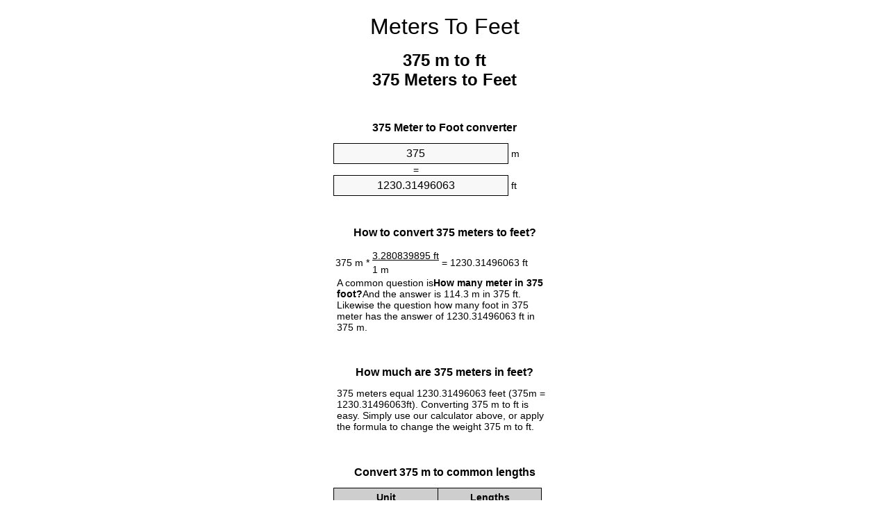

--- FILE ---
content_type: text/html
request_url: https://meters-to-feet.appspot.com/375-meters-to-feet.html
body_size: 5744
content:
<!DOCTYPE html><html dir="ltr" lang="en"><head><meta charset="utf-8"><title>375 Meters To Feet Converter | 375 m To ft Converter</title> <meta name="description" content="375 m to ft (375 meters to feet) converter. Convert 375 Meter to Foot with formula, common lengths conversion, conversion tables and more."> <meta name="keywords" content="375 Meters to Foot, 375 Meters to Feet, 375 Meter to Foot, 375 m to Foot, 375 m to ft, 375 m to Feet, 375 Meters to ft"><meta name="viewport" content="width=device-width, initial-scale=1, maximum-scale=1, user-scalable=0"><link rel="icon" type="image/x-icon" href="https://meters-to-feet.appspot.com/favicon.ico"><link rel="shortcut icon" type="image/x-icon" href="https://meters-to-feet.appspot.com/favicon.ico"><link rel="icon" type="image/gif" href="https://meters-to-feet.appspot.com/favicon.gif"><link rel="icon" type="image/png" href="https://meters-to-feet.appspot.com/favicon.png"><link rel="apple-touch-icon" href="https://meters-to-feet.appspot.com/apple-touch-icon.png"><link rel="apple-touch-icon" href="https://meters-to-feet.appspot.com/apple-touch-icon-57x57.png" sizes="57x57"><link rel="apple-touch-icon" href="https://meters-to-feet.appspot.com/apple-touch-icon-60x60.png" sizes="60x60"><link rel="apple-touch-icon" href="https://meters-to-feet.appspot.com/apple-touch-icon-72x72.png" sizes="72x72"><link rel="apple-touch-icon" href="https://meters-to-feet.appspot.com/apple-touch-icon-76x76.png" sizes="76x76"><link rel="apple-touch-icon" href="https://meters-to-feet.appspot.com/apple-touch-icon-114x114.png" sizes="114x114"><link rel="apple-touch-icon" href="https://meters-to-feet.appspot.com/apple-touch-icon-120x120.png" sizes="120x120"><link rel="apple-touch-icon" href="https://meters-to-feet.appspot.com/apple-touch-icon-128x128.png" sizes="128x128"><link rel="apple-touch-icon" href="https://meters-to-feet.appspot.com/apple-touch-icon-144x144.png" sizes="144x144"><link rel="apple-touch-icon" href="https://meters-to-feet.appspot.com/apple-touch-icon-152x152.png" sizes="152x152"><link rel="apple-touch-icon" href="https://meters-to-feet.appspot.com/apple-touch-icon-180x180.png" sizes="180x180"><link rel="apple-touch-icon" href="https://meters-to-feet.appspot.com/apple-touch-icon-precomposed.png"><link rel="icon" type="image/png" href="https://meters-to-feet.appspot.com/favicon-16x16.png" sizes="16x16"><link rel="icon" type="image/png" href="https://meters-to-feet.appspot.com/favicon-32x32.png" sizes="32x32"><link rel="icon" type="image/png" href="https://meters-to-feet.appspot.com/favicon-96x96.png" sizes="96x96"><link rel="icon" type="image/png" href="https://meters-to-feet.appspot.com/favicon-160x160.png" sizes="160x160"><link rel="icon" type="image/png" href="https://meters-to-feet.appspot.com/favicon-192x192.png" sizes="192x192"><link rel="icon" type="image/png" href="https://meters-to-feet.appspot.com/favicon-196x196.png" sizes="196x196"><link rel="alternate" href="https://meters-to-feet.appspot.com/375-meters-to-feet.html" hreflang="en"><link rel="alternate" href="https://meters-to-feet.appspot.com/0/bg/375-metra-v-kraka.html" hreflang="bg"><link rel="alternate" href="https://meters-to-feet.appspot.com/0/cs/375-metry-na-stopy.html" hreflang="cs"><link rel="alternate" href="https://meters-to-feet.appspot.com/0/da/375-meter-til-fodder.html" hreflang="da"><link rel="alternate" href="https://meters-to-feet.appspot.com/0/de/375-meter-in-fuss.html" hreflang="de"><link rel="alternate" href="https://meters-to-feet.appspot.com/1/el/375-metra-se-podia.html" hreflang="el"><link rel="alternate" href="https://meters-to-feet.appspot.com/1/es/375-metros-en-pies.html" hreflang="es"><link rel="alternate" href="https://meters-to-feet.appspot.com/1/et/375-meetrit-et-jalga.html" hreflang="et"><link rel="alternate" href="https://meters-to-feet.appspot.com/1/fi/375-metriae-jalkaa.html" hreflang="fi"><link rel="alternate" href="https://meters-to-feet.appspot.com/2/fr/375-metres-en-pieds.html" hreflang="fr"><link rel="alternate" href="https://meters-to-feet.appspot.com/2/hr/375-metara-u-stopala.html" hreflang="hr"><link rel="alternate" href="https://meters-to-feet.appspot.com/2/hu/375-meter-lab.html" hreflang="hu"><link rel="alternate" href="https://meters-to-feet.appspot.com/2/it/375-metri-in-piedi.html" hreflang="it"><link rel="alternate" href="https://meters-to-feet.appspot.com/3/lt/375-metru-iki-pedu.html" hreflang="lt"><link rel="alternate" href="https://meters-to-feet.appspot.com/3/mt/375-metri-fil-piedi.html" hreflang="mt"><link rel="alternate" href="https://meters-to-feet.appspot.com/3/nl/375-meters-naar-voeten.html" hreflang="nl"><link rel="alternate" href="https://meters-to-feet.appspot.com/3/pl/375-metry-na-stopy.html" hreflang="pl"><link rel="alternate" href="https://meters-to-feet.appspot.com/4/pt/375-metros-em-pes.html" hreflang="pt"><link rel="alternate" href="https://meters-to-feet.appspot.com/4/ro/375-metri-in-picioare.html" hreflang="ro"><link rel="alternate" href="https://meters-to-feet.appspot.com/4/sk/375-meter-na-stopa.html" hreflang="sk"><link rel="alternate" href="https://meters-to-feet.appspot.com/4/sv/375-meter-till-fot.html" hreflang="sv"><link rel="alternate" href="https://meters-to-feet.appspot.com/5/af/375-meter-in-voete.html" hreflang="af"><link rel="alternate" href="https://meters-to-feet.appspot.com/5/ar/375-meters-to-feet.html" hreflang="ar"><link rel="alternate" href="https://meters-to-feet.appspot.com/5/az/375-ayaq-metr.html" hreflang="az"><link rel="alternate" href="https://meters-to-feet.appspot.com/5/bn/375-meters-to-feet.html" hreflang="bn"><link rel="alternate" href="https://meters-to-feet.appspot.com/6/ca/375-metres-a-peus.html" hreflang="ca"><link rel="alternate" href="https://meters-to-feet.appspot.com/6/hi/375-meetar-se-pair.html" hreflang="hi"><link rel="alternate" href="https://meters-to-feet.appspot.com/6/id/375-meter-ke-kaki.html" hreflang="id"><link rel="alternate" href="https://meters-to-feet.appspot.com/6/ja/375-meters-to-feet.html" hreflang="ja"><link rel="alternate" href="https://meters-to-feet.appspot.com/7/ko/375-meters-to-feet.html" hreflang="ko"><link rel="alternate" href="https://meters-to-feet.appspot.com/7/no/375-meter-til-ootter.html" hreflang="no"><link rel="alternate" href="https://meters-to-feet.appspot.com/7/ru/375-metrov-v-nogi.html" hreflang="ru"><link rel="alternate" href="https://meters-to-feet.appspot.com/7/sl/375-metrov-v-cevelj.html" hreflang="sl"><link rel="alternate" href="https://meters-to-feet.appspot.com/8/sq/375-metra-ne-kembe.html" hreflang="sq"><link rel="alternate" href="https://meters-to-feet.appspot.com/8/th/375-meters-to-feet.html" hreflang="th"><link rel="alternate" href="https://meters-to-feet.appspot.com/8/gu/375-meters-to-feet.html" hreflang="gu"><link rel="alternate" href="https://meters-to-feet.appspot.com/8/tr/375-metre-fite.html" hreflang="tr"><link rel="alternate" href="https://meters-to-feet.appspot.com/9/uk/375-metry-v-nohy.html" hreflang="uk"><link rel="alternate" href="https://meters-to-feet.appspot.com/9/vi/375-met-sang-feet.html" hreflang="vi"><link rel="alternate" href="https://meters-to-feet.appspot.com/9/zhs/375-meters-to-feet.html" hreflang="zh-Hans"><link rel="alternate" href="https://meters-to-feet.appspot.com/9/zht/375-meters-to-feet.html" hreflang="zh-Hant"><link rel="alternate" href="https://meters-to-feet.appspot.com/10/engb/375-metres-to-feet.html" hreflang="en-GB"><link rel="alternate" href="https://meters-to-feet.appspot.com/10/x/375-meters-to-feet.html" hreflang="x-default"><link rel="canonical" href="https://meters-to-feet.appspot.com/375-meters-to-feet.html"><link rel="amphtml" href="https://meters-to-feet.appspot.com/amp/375-meters-to-feet.html"> <meta name="robots" content="index,follow"> <style type="text/css">*{font-family:arial,sans-serif;-webkit-appearance:none;-webkit-touch-callout:none;font-size:14px}body{margin:0;padding:0}.wrapper{width:320px;overflow:hidden;margin:0 auto;background-color:#fff}.header{overflow:hidden;text-align:center;padding-top:20px}.header a,.header a:active,.header a:hover{font-size:32px;color:#000;text-align:center;text-decoration:none}h1,h2{width:100%;text-align:center;font-weight:bold}h1,h1 span{font-size:24px}h2{font-size:16px;padding-top:30px}img{padding-left:5px;width:310px;height:705px}.text{padding:0 5px 5px 5px}.text a,.text a:hover,.text a:active{color:#005dab}.link_list,.footer ol{list-style:none;padding:0}.link_list li,.footer ol li{width:310px;padding:5px}.link_list li h3{padding:0;margin:0}.link_list li a,.link_list li a:hover,.link_list li a:active,.footer ol li a,.footer ol li a:hover,.footer ol li a:active,.footer ol li span{display:block;padding:5px 0 5px 0;color:#000;text-decoration:none}.link_list li a:hover,.footer ol li a:hover{text-decoration:underline}.link_list li a:after{content:"〉";float:right}input{width:240px;text-align:center;background-color:#f8f8f8;border:1px solid #000;padding:5px;font-size:16px}.center{padding-left:115px}.underline{text-decoration:underline;width:70px}.center1{text-align:center}.left{text-align:left}.right{text-align:right}.common,.common th,.common td{border:1px solid #000;border-collapse:collapse;padding:5px;width:300px}.common th{background-color:#cecece}.common td{width:50%;font-size:12px}.conversion{margin-bottom:20px}.b1{background-color:#f8f8f8}.footer{overflow:hidden;background-color:#dcdcdc;margin-top:30px}.footer ol li,.footer ol li a,.footer ol li span{text-align:center;color:#666}</style><script type="text/javascript">function roundNumber(a,b){return Math.round(Math.round(a*Math.pow(10,b+1))/Math.pow(10,1))/Math.pow(10,b)}function convert(e,a,d,f){var c=document.getElementById(e).value;var b="";if(c!=""){if(!isNaN(c)){b=roundNumber(c*d,f)}}if(document.getElementById(a).hasAttribute("value")){document.getElementById(a).value=b}else{document.getElementById(a).textContent=b}};</script> </head><body><div class="wrapper"><div class="header"><header><a title="Meters to feet unit converter" href="https://meters-to-feet.appspot.com">Meters To Feet</a></header></div><div><h1>375 m to ft<br>375 Meters to Feet</h1></div><div><div><h2>375 Meter to Foot converter</h2></div><div><form><div><input id="from" type="number" min="0" max="1000000000000" step="any" placeholder="1" onkeyup="convert('from', 'to', 3.28083989501, 10);" onchange="convert('from', 'to', 3.28083989501, 10);" value="375">&nbsp;<span class="unit">m</span></div><div class="center">=</div><div><input id="to" type="number" min="0" max="1000000000000" step="any" placeholder="1" onkeyup="convert('to', 'from', 0.3048, 10);" onchange="convert('to', 'from', 0.3048, 10);" value="1230.31496063">&nbsp;<span class="unit">ft</span></div></form></div></div><div><div><h2>How to convert 375 meters to feet?</h2></div><div><table><tr><td class="right" rowspan="2">375&nbsp;m *</td><td class="underline">3.280839895&nbsp;ft</td><td class="left" rowspan="2">=&nbsp;1230.31496063&nbsp;ft</td></tr><tr><td>1 m</td></tr></table></div><div class="text">A common question is<b>How many meter in 375 foot?</b>And the answer is 114.3 m in 375 ft. Likewise the question how many foot in 375 meter has the answer of 1230.31496063 ft in 375 m.</div></div><div><div><h2>How much are 375 meters in feet?</h2></div><div class="text">375 meters equal 1230.31496063 feet (375m = 1230.31496063ft). Converting 375 m to ft is easy. Simply use our calculator above, or apply the formula to change the weight 375 m to ft.</div></div><div><div><h2>Convert 375 m to common lengths</h2></div><div><table class="common"><tr><th>Unit</th><th>Lengths</th></tr><tr class="b1"><td>Nanometer</td><td>3.75e+11 nm</td></tr><tr><td>Micrometer</td><td>375000000.0 µm</td></tr><tr class="b1"><td>Millimeter</td><td>375000.0 mm</td></tr><tr><td>Centimeter</td><td>37500.0 cm</td></tr><tr class="b1"><td>Inch</td><td>14763.7795276 in</td></tr><tr><td>Foot</td><td>1230.31496063 ft</td></tr><tr class="b1"><td>Yard</td><td>410.104986877 yd</td></tr><tr><td>Meter</td><td>375.0 m</td></tr><tr class="b1"><td>Kilometer</td><td>0.375 km</td></tr><tr><td>Mile</td><td>0.2330141971 mi</td></tr><tr class="b1"><td>Nautical mile</td><td>0.2024838013 nmi</td></tr></table></div></div><div><div><h2>375 Meter Conversion Table</h2></div><div><img alt="375 Meter Table" src="https://meters-to-feet.appspot.com/image/375.png"></div></div><div><div><h2>Further meters to feet calculations</h2></div><div><ol class="link_list"><li class="b1"><a title="365 m to ft | 365 Meters to Feet" href="https://meters-to-feet.appspot.com/365-meters-to-feet.html">365 Meters to Feet</a></li><li><a title="366 m to ft | 366 Meters to Feet" href="https://meters-to-feet.appspot.com/366-meters-to-feet.html">366 Meters to ft</a></li><li class="b1"><a title="367 m to ft | 367 Meters to Feet" href="https://meters-to-feet.appspot.com/367-meters-to-feet.html">367 m to ft</a></li><li><a title="368 m to ft | 368 Meters to Feet" href="https://meters-to-feet.appspot.com/368-meters-to-feet.html">368 Meters to ft</a></li><li class="b1"><a title="369 m to ft | 369 Meters to Feet" href="https://meters-to-feet.appspot.com/369-meters-to-feet.html">369 m to Feet</a></li><li><a title="370 m to ft | 370 Meters to Feet" href="https://meters-to-feet.appspot.com/370-meters-to-feet.html">370 m to Feet</a></li><li class="b1"><a title="371 m to ft | 371 Meters to Feet" href="https://meters-to-feet.appspot.com/371-meters-to-feet.html">371 m to ft</a></li><li><a title="372 m to ft | 372 Meters to Feet" href="https://meters-to-feet.appspot.com/372-meters-to-feet.html">372 Meters to ft</a></li><li class="b1"><a title="373 m to ft | 373 Meters to Feet" href="https://meters-to-feet.appspot.com/373-meters-to-feet.html">373 m to ft</a></li><li><a title="374 m to ft | 374 Meters to Feet" href="https://meters-to-feet.appspot.com/374-meters-to-feet.html">374 m to ft</a></li><li class="b1"><a title="375 m to ft | 375 Meters to Feet" href="https://meters-to-feet.appspot.com/375-meters-to-feet.html">375 Meters to Feet</a></li><li><a title="376 m to ft | 376 Meters to Feet" href="https://meters-to-feet.appspot.com/376-meters-to-feet.html">376 Meters to ft</a></li><li class="b1"><a title="377 m to ft | 377 Meters to Feet" href="https://meters-to-feet.appspot.com/377-meters-to-feet.html">377 m to Feet</a></li><li><a title="378 m to ft | 378 Meters to Feet" href="https://meters-to-feet.appspot.com/378-meters-to-feet.html">378 Meters to Foot</a></li><li class="b1"><a title="379 m to ft | 379 Meters to Feet" href="https://meters-to-feet.appspot.com/379-meters-to-feet.html">379 Meters to ft</a></li><li><a title="380 m to ft | 380 Meters to Feet" href="https://meters-to-feet.appspot.com/380-meters-to-feet.html">380 m to Foot</a></li><li class="b1"><a title="381 m to ft | 381 Meters to Feet" href="https://meters-to-feet.appspot.com/381-meters-to-feet.html">381 Meters to ft</a></li><li><a title="382 m to ft | 382 Meters to Feet" href="https://meters-to-feet.appspot.com/382-meters-to-feet.html">382 Meters to ft</a></li><li class="b1"><a title="383 m to ft | 383 Meters to Feet" href="https://meters-to-feet.appspot.com/383-meters-to-feet.html">383 Meters to Feet</a></li><li><a title="384 m to ft | 384 Meters to Feet" href="https://meters-to-feet.appspot.com/384-meters-to-feet.html">384 m to ft</a></li><li class="b1"><a title="385 m to ft | 385 Meters to Feet" href="https://meters-to-feet.appspot.com/385-meters-to-feet.html">385 m to ft</a></li></ol></div></div> <div><div><h2>Alternative spelling</h2></div><div>375 Meters to Foot, 375 Meters in Foot, 375 Meters to Feet, 375 Meters in Feet, 375 Meter to Foot, 375 Meter in Foot, 375 m to Foot, 375 m in Foot, 375 m to ft, 375 m in ft, 375 m to Feet, 375 m in Feet, 375 Meters to ft, 375 Meters in ft</div></div> <div><div><h2>Further Languages</h2></div><div><ol class="link_list"><li class="b1"><a title="375 Meters to feet unit converter" href="https://meters-to-feet.appspot.com/375-meters-to-feet.html" hreflang="en">&lrm;375 Meters To Feet</a></li><li><a title="375 метра в крака преобразувател на единици" href="https://meters-to-feet.appspot.com/0/bg/375-metra-v-kraka.html" hreflang="bg">&lrm;375 Метра в Крака</a></li><li class="b1"><a title="375 metry na stopy převod jednotek" href="https://meters-to-feet.appspot.com/0/cs/375-metry-na-stopy.html" hreflang="cs">&lrm;375 Metry Na Stopy</a></li><li><a title="375 Meter til fødder enhedsomregner" href="https://meters-to-feet.appspot.com/0/da/375-meter-til-fodder.html" hreflang="da">&lrm;375 Meter Til Fødder</a></li><li class="b1"><a title="375 Meter in Fuß Einheitenumrechner" href="https://meters-to-feet.appspot.com/0/de/375-meter-in-fuss.html" hreflang="de">&lrm;375 Meter In Fuß</a></li><li><a title="375 μέτρα σε πόδια μετατροπέας μονάδων" href="https://meters-to-feet.appspot.com/1/el/375-metra-se-podia.html" hreflang="el">&lrm;375 μέτρα σε πόδια</a></li><li class="b1"><a title="375 Metros en pies conversor de unidades" href="https://meters-to-feet.appspot.com/1/es/375-metros-en-pies.html" hreflang="es">&lrm;375 Metros En Pies</a></li><li><a title="375 Meetrit et jalga ühikuteisendi" href="https://meters-to-feet.appspot.com/1/et/375-meetrit-et-jalga.html" hreflang="et">&lrm;375 Meetrit Et Jalga</a></li><li class="b1"><a title="375 Metriä jalkaa yksikkömuunnin" href="https://meters-to-feet.appspot.com/1/fi/375-metriae-jalkaa.html" hreflang="fi">&lrm;375 Metriä Jalkaa</a></li><li><a title="375 Mètres en pieds convertisseur d'unités" href="https://meters-to-feet.appspot.com/2/fr/375-metres-en-pieds.html" hreflang="fr">&lrm;375 Mètres En Pieds</a></li><li class="b1"><a title="375 Metara u stopala pretvornik jedinica" href="https://meters-to-feet.appspot.com/2/hr/375-metara-u-stopala.html" hreflang="hr">&lrm;375 Metara U Stopala</a></li><li><a title="375 Méter láb mértékegység átváltó" href="https://meters-to-feet.appspot.com/2/hu/375-meter-lab.html" hreflang="hu">&lrm;375 Méter Láb</a></li><li class="b1"><a title="375 Metri in piedi convertitore di unità" href="https://meters-to-feet.appspot.com/2/it/375-metri-in-piedi.html" hreflang="it">&lrm;375 Metri In Piedi</a></li><li><a title="375 Metrų iki pėdų vieneto konverterio" href="https://meters-to-feet.appspot.com/3/lt/375-metru-iki-pedu.html" hreflang="lt">&lrm;375 Metrų Iki Pėdų</a></li><li class="b1"><a title="375 Metri fil piedi konvertitur unità" href="https://meters-to-feet.appspot.com/3/mt/375-metri-fil-piedi.html" hreflang="mt">&lrm;375 Metri Fil Piedi</a></li><li><a title="375 Meters naar voeten eenheden converter" href="https://meters-to-feet.appspot.com/3/nl/375-meters-naar-voeten.html" hreflang="nl">&lrm;375 Meters Naar Voeten</a></li><li class="b1"><a title="375 Metry na stopy przelicznik jednostek" href="https://meters-to-feet.appspot.com/3/pl/375-metry-na-stopy.html" hreflang="pl">&lrm;375 Metry Na Stopy</a></li><li><a title="375 Metros em pés conversor de unidades" href="https://meters-to-feet.appspot.com/4/pt/375-metros-em-pes.html" hreflang="pt">&lrm;375 Metros Em Pés</a></li><li class="b1"><a title="375 Metri în picioare convertor unități de măsură" href="https://meters-to-feet.appspot.com/4/ro/375-metri-in-picioare.html" hreflang="ro">&lrm;375 Metri în Picioare</a></li><li><a title="375 Meter na stopa konvertor jednotiek" href="https://meters-to-feet.appspot.com/4/sk/375-meter-na-stopa.html" hreflang="sk">&lrm;375 Meter Na Stopa</a></li><li class="b1"><a title="375 Meter till fot enhetsomvandlaren" href="https://meters-to-feet.appspot.com/4/sv/375-meter-till-fot.html" hreflang="sv">&lrm;375 Meter Till Fot</a></li><li><a title="375 Meter in voete eenheid converter" href="https://meters-to-feet.appspot.com/5/af/375-meter-in-voete.html" hreflang="af">&lrm;375 Meter In Voete</a></li><li class="b1"><a title="375 متر إلى القدمين محوّل الوحدات" href="https://meters-to-feet.appspot.com/5/ar/375-meters-to-feet.html" hreflang="ar">&rlm;375 متر إلى القدمين</a></li><li><a title="375 metr ayaq vahid converter" href="https://meters-to-feet.appspot.com/5/az/375-ayaq-metr.html" hreflang="az">&lrm;375 Ayaq Metr</a></li><li class="b1"><a title="375 মিটার মধ্যে ফুট ইউনিট কনভার্টার" href="https://meters-to-feet.appspot.com/5/bn/375-meters-to-feet.html" hreflang="bn">&lrm;375 ফুট মধ্যে মিটার</a></li><li><a title="375 Metres a peus convertidor d'unitats" href="https://meters-to-feet.appspot.com/6/ca/375-metres-a-peus.html" hreflang="ca">&lrm;375 Metres A Peus</a></li><li class="b1"><a title="375 मीटर से पैरे इकाई कन्वर्टर" href="https://meters-to-feet.appspot.com/6/hi/375-meetar-se-pair.html" hreflang="hi">&lrm;375 मीटर से पैरे</a></li><li><a title="375 Meter ke kaki pengonversi satuan" href="https://meters-to-feet.appspot.com/6/id/375-meter-ke-kaki.html" hreflang="id">&lrm;375 Meter Ke Kaki</a></li><li class="b1"><a title="375 フィートメートル単位変換" href="https://meters-to-feet.appspot.com/6/ja/375-meters-to-feet.html" hreflang="ja">&lrm;375 フィートメートル</a></li><li><a title="375 피트 단위 변환기 미터" href="https://meters-to-feet.appspot.com/7/ko/375-meters-to-feet.html" hreflang="ko">&lrm;375 피트 미터</a></li><li class="b1"><a title="375 Meter til Føtter enhetskovertering" href="https://meters-to-feet.appspot.com/7/no/375-meter-til-ootter.html" hreflang="no">&lrm;375 Meter Til Føtter</a></li><li><a title="375 Метров в ноги конвертер единиц" href="https://meters-to-feet.appspot.com/7/ru/375-metrov-v-nogi.html" hreflang="ru">&lrm;375 Метров в ноги</a></li><li class="b1"><a title="375 Metrov v čevelj pretvornik enot" href="https://meters-to-feet.appspot.com/7/sl/375-metrov-v-cevelj.html" hreflang="sl">&lrm;375 Metrov V Čevelj</a></li><li><a title="375 Metra në këmbë njësi converter" href="https://meters-to-feet.appspot.com/8/sq/375-metra-ne-kembe.html" hreflang="sq">&lrm;375 Metra Në Këmbë</a></li><li class="b1"><a title="375 เมตรเพื่อแปลงหน่วยฟุต" href="https://meters-to-feet.appspot.com/8/th/375-meters-to-feet.html" hreflang="th">&lrm;375 เมตรเป็นฟุต</a></li><li><a title="375 પગ એકમ કન્વર્ટર મીટર" href="https://meters-to-feet.appspot.com/8/gu/375-meters-to-feet.html" hreflang="gu">&lrm;375 પગ મીટર</a></li><li class="b1"><a title="375 Metre fite birim dönüştürücü" href="https://meters-to-feet.appspot.com/8/tr/375-metre-fite.html" hreflang="tr">&lrm;375 Metre Fite</a></li><li><a title="375 метри в ноги конвертор величин" href="https://meters-to-feet.appspot.com/9/uk/375-metry-v-nohy.html" hreflang="uk">&lrm;375 метри в ноги</a></li><li class="b1"><a title="375 Mét sang feet trình chuyển đổi đơn vị" href="https://meters-to-feet.appspot.com/9/vi/375-met-sang-feet.html" hreflang="vi">&lrm;375 Mét Sang Feet</a></li><li><a title="375 米英尺单位换算" href="https://meters-to-feet.appspot.com/9/zhs/375-meters-to-feet.html" hreflang="zh-Hans">&lrm;375 米到脚</a></li><li class="b1"><a title="375 米英尺單位換算" href="https://meters-to-feet.appspot.com/9/zht/375-meters-to-feet.html" hreflang="zh-Hant">&lrm;375 米到腳</a></li><li><a title="375 Metres To Feet" href="https://meters-to-feet.appspot.com/10/engb/375-metres-to-feet.html" hreflang="en-GB">&lrm;375 Metres To Feet</a></li></ol></div></div><div class="footer"><footer><ol><li><a title="Sitemap 0.1 - 100 | Meters to feet unit converter" href="https://meters-to-feet.appspot.com/sitemap-1.html">Sitemap 0.1 - 100</a></li><li><a title="Sitemap 101 - 1000 | Meters to feet unit converter" href="https://meters-to-feet.appspot.com/sitemap-2.html">Sitemap 101 - 1000</a></li><li><a title="Sitemap 1010 - 10000 | Meters to feet unit converter" href="https://meters-to-feet.appspot.com/sitemap-3.html">Sitemap 1010 - 10000</a></li><li><a title="Impressum | Meters to feet unit converter" href="https://meters-to-feet.appspot.com/impressum.html" rel="nofollow">Impressum</a></li><li><span>&copy; Meta Technologies GmbH</span></li></ol></footer></div></div></body></html>